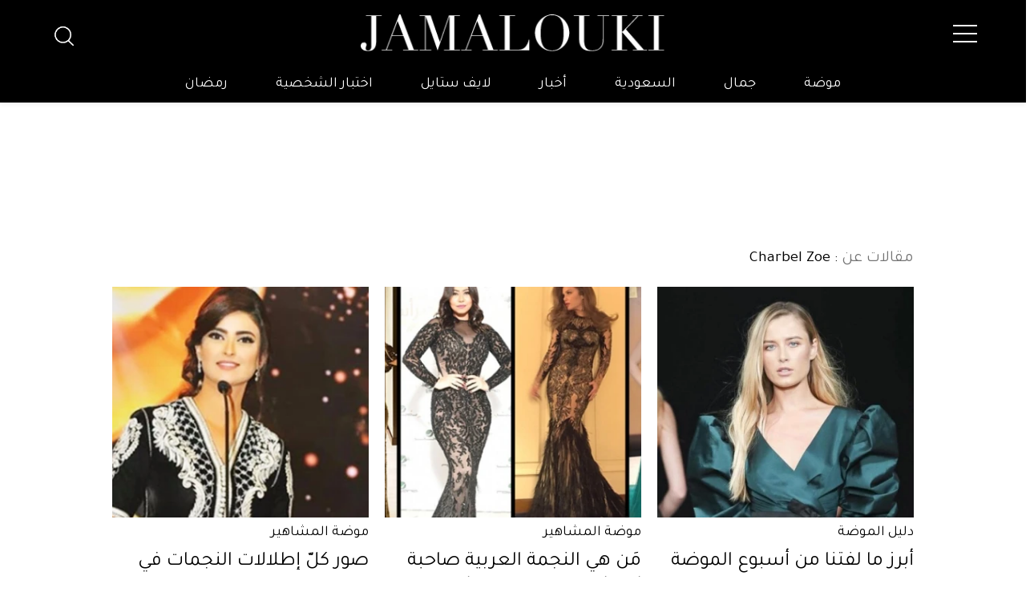

--- FILE ---
content_type: text/html; charset=utf-8
request_url: https://www.google.com/recaptcha/api2/aframe
body_size: 134
content:
<!DOCTYPE HTML><html><head><meta http-equiv="content-type" content="text/html; charset=UTF-8"></head><body><script nonce="exyTk1lbE_GHVJ_4rUiC8g">/** Anti-fraud and anti-abuse applications only. See google.com/recaptcha */ try{var clients={'sodar':'https://pagead2.googlesyndication.com/pagead/sodar?'};window.addEventListener("message",function(a){try{if(a.source===window.parent){var b=JSON.parse(a.data);var c=clients[b['id']];if(c){var d=document.createElement('img');d.src=c+b['params']+'&rc='+(localStorage.getItem("rc::a")?sessionStorage.getItem("rc::b"):"");window.document.body.appendChild(d);sessionStorage.setItem("rc::e",parseInt(sessionStorage.getItem("rc::e")||0)+1);localStorage.setItem("rc::h",'1769047704782');}}}catch(b){}});window.parent.postMessage("_grecaptcha_ready", "*");}catch(b){}</script></body></html>

--- FILE ---
content_type: application/javascript; charset=utf-8
request_url: https://fundingchoicesmessages.google.com/f/AGSKWxX8xPAji1tgcL2BEYvP9IWmyW-l_D_GY-4ADvv45sLCBgIwbYg-Rlhd9cmShE3Q8Vr--lXg8SQs7U7wAZnKiD3DYOL8Kadb7uligyW1kpUpwmJB5VlS1wXgyiKD14-D8vIzNDSGQob_-tEQIqgnMbPMB1K4rBIct8op81VY6XZLYAUnEKI-rqvtjnOy/_/baseAd./promotools./ads-admin./ad_srv./img/ad-
body_size: -1288
content:
window['c02035d6-23fe-45ad-90eb-09cf6f55d38c'] = true;

--- FILE ---
content_type: text/javascript
request_url: https://functions.adnami.io/api/macro/adsm.macro.jamalouki.net.js
body_size: 5166
content:
/*!
 * (c) Copyright Adnami ApS, all rights reserved.
 * 
 * Package: @adnami.io/adsm.macro.cb928abd-2ee0-4c56-81bf-f532552530f3.js
 * Version: 1.0.8
 * Date:    2025-01-06T09:14:17.785Z
 * 
 */!function(e){var t={};function n(o){if(t[o])return t[o].exports;var r=t[o]={i:o,l:!1,exports:{}};return e[o].call(r.exports,r,r.exports,n),r.l=!0,r.exports}n.m=e,n.c=t,n.d=function(e,t,o){n.o(e,t)||Object.defineProperty(e,t,{enumerable:!0,get:o})},n.r=function(e){"undefined"!=typeof Symbol&&Symbol.toStringTag&&Object.defineProperty(e,Symbol.toStringTag,{value:"Module"}),Object.defineProperty(e,"__esModule",{value:!0})},n.t=function(e,t){if(1&t&&(e=n(e)),8&t)return e;if(4&t&&"object"==typeof e&&e&&e.__esModule)return e;var o=Object.create(null);if(n.r(o),Object.defineProperty(o,"default",{enumerable:!0,value:e}),2&t&&"string"!=typeof e)for(var r in e)n.d(o,r,function(t){return e[t]}.bind(null,r));return o},n.n=function(e){var t=e&&e.__esModule?function(){return e.default}:function(){return e};return n.d(t,"a",t),t},n.o=function(e,t){return Object.prototype.hasOwnProperty.call(e,t)},n.p="",n(n.s=0)}([function(e,t,n){var o=n(1),r=n(4),a=n(13),i=n(14),l=n(15),s=n(16),c={uuid:s.uuid,certifications:s.certifications,default:function(){var e=window.adsmtag=window.adsmtag||{},t=[];t.push((function(){r.run(),o.run()})),e.cmd=t.concat(e.cmd||[]),i.load(l.config.rmbRef)}};a.bootstrap(c)},function(e,t,n){var o=n(2),r=n(3);e.exports={run:function(){var e=window.adsmtag=window.adsmtag||{};e.mnemonics=e.mnemonics||[],-1===e.mnemonics.indexOf("css")&&(o.create(r,"adsmtag-css"),e.mnemonics.push("css"))}}},function(e,t){function n(e,t,n,o){try{"insertRule"in e?e.insertRule(t+"{"+n+"}",o):"addRule"in e&&e.addRule(t,n,o)}catch(e){}}function o(e,t,n,o){try{let r="@media "+t+"{";for(let e=0;e<n.length;e++)r+=n[e].selector+"{"+n[e].styles+"}";r+="}","insertRule"in e&&e.insertRule(r,o)}catch(e){}}e.exports={create:function(e,t){let r=window.document.createElement("style");r.styleSheet&&r.appendChild(window.document.createTextNode("")),(window.document.head||window.document.getElementsByTagName("head")[0]).appendChild(r);let a=r.sheet||r.styleSheet,i=a.cssRules||a.rules,l=e,s=[];e.selectors&&e.mediaQueries&&(l=e.selectors,s=e.mediaQueries);for(let e=0;e<l.length;e++)n(a,l[e].selector,l[e].styles,i.length);for(let e=0;e<s.length;e++)o(a,s[e].media,s[e].rules,i.length)}}},function(e,t){e.exports=[{selector:'img[src^="//match.adsrvr.org"]',styles:"display:none;"},{selector:"img.native-ads-pixel-tracker",styles:"display:none;"},{selector:"#adform-wallpaper-left,#adform-wallpaper-right",styles:"display:none;"},{selector:".adsm-skin #Leaderboard.adsm-skin-banner-parent",styles:"margin-right:-10px !important;"},{selector:".adsm-skin .container-fluid",styles:"max-width:1020px !important;margin:auto !important;"},{selector:'.adsm-skin main > .container:not([style="position: unset; top: 0px; transition: all 0.8s ease 0s; transform: translateY(0%);"],[style="background: rgb(255, 255, 255);"])',styles:"background-color:white;position:relative;"},{selector:".adsm-skin main > .container",styles:"position:relative !important;transform:unset !important;"},{selector:'.adsm-skin main > .container[style="background: rgb(255, 255, 255);"]',styles:"background-color:unset !important;"},{selector:".adsm-skin footer",styles:"position:relative;"},{selector:".adsm-skin #Skinning.adsm-skin-parent",styles:"position:relative !important;"},{selector:".adsm-skin #header > .container",styles:"position:relative !important;z-index:10 !important;"},{selector:".adnm-topscroll:not(.adnm-topscroll-fixed) .barTop",styles:"position:relative !important;"},{selector:".adnm-interscroll-parent.container",styles:"transform:unset !important;"},{selector:".adnm-topscroll-expand.adnm-topscroll-expander-fixed:not(.adnm-topscroll-expand-sticky-closed) .barTop.fixed",styles:"top:10vh !important;"},{selector:".adnm-topscroll-expand.adnm-topscroll-expander-fixed .adnm-html-topscroll-expand-frame",styles:"height:10vh !important;"},{selector:".adnm-topscroll-expand body:has(sidebar.active) .adnm-html-topscroll-expand-frame-wrapper",styles:"display:none !important;"},{selector:".adnm-topscroll-expand .adnm-topscroll-expander-parent",styles:"height:1px !important;min-height:unset !important;padding:unset !important;margin:unset !important;"},{selector:".adnm-topscroll-expand .container:has(.barTop)",styles:"height:82px !important;"},{selector:".adnm-topscroll-expand-mobile .container:has(.barTop)",styles:"height:62px !important;"},{selector:".adnm-topscroll-expand.adnm-topscroll-expand-sticky-closed:not(.adnm-topscroll-expander-relative) .adnm-html-topscroll-expand-frame-wrapper",styles:"display:block !important;"},{selector:".adnm-topscroll-expand.adnm-topscroll-expand-sticky-closed:not(.adnm-topscroll-expander-relative) .adnm-html-topscroll-expand-frame",styles:"display:none !important;"}]},function(e,t,n){var o=n(5);e.exports={run:function(){var e=window.adsmtag=window.adsmtag||{};e.mnemonics=e.mnemonics||[],-1===e.mnemonics.indexOf("scripts")&&(o.run(),e.mnemonics.push("scripts"))}}},function(e,t,n){var o=n(6).functions.cloneCert;n(7);var r=n(8),a=n(9),i=(n(10),n(11),n(12));function l(e,t,n){return e.addEventListener?e.addEventListener(t,n,!1):!!e.attachEvent&&e.attachEvent("on"+t,n)}function s(){var e=document.querySelector(".adnm-topscroll-container-wrapper, .adnm-html-topscroll-frame-wrapper"),t=document.querySelector("html.adnm-topscroll");t&&(e.getBoundingClientRect().bottom>0?t.classList.remove("adnm-topscroll-fixed"):t.classList.add("adnm-topscroll-fixed"));var n=document.querySelector(".adsm-skin-banner-parent"),o=document.querySelector("html.adsm-skin");o&&(n.getBoundingClientRect().top>0?o.classList.remove("adsm-skin-fixed"):o.classList.add("adsm-skin-fixed"))}e.exports={run:function(){window.adsm=window.adsm||{},window.adsm.certifications=window.adsm.certifications||[],window.adsm.certifications["adnami-canvas-desktop-topscroll"]={cert:{element:"body"},onDestroy:function(){},onLoaded:function(){},onInit:function(){l(window,"scroll",s),l(window,"resize",s),l(window,"load",s)}},window.adsm.certifications["adnami-canvas-mobile-topscroll"]=o("adnami-canvas-desktop-topscroll"),window.adsm.certifications["adnami-canvas-desktop-topscroll-expand"]={cert:{element:"body",clsMode:!0},onDestroy:function(){i.removeParentClass(),i.removeautoFixViewabilityClasses()},onLoaded:function(){},onInit:function(e){i.addParentClass(e,4,!0),i.autoFixViewability(e,7)}},window.adsm.certifications["adnami-canvas-mobile-topscroll-expand"]=o("adnami-canvas-desktop-topscroll-expand"),window.adsm.certifications["adnami-canvas-mobile-midscroll"]={cert:{},onDestroy:function(){r.removeAutoHeightParents(),r.removeParentClass()},onLoaded:function(e){r.autoHeightParents(e)},onInit:function(e){r.addParentClass(e,7,!0)}},window.adsm.certifications["adnami-canvas-inline-expander-mobile"]=o("adnami-canvas-mobile-midscroll"),window.adsm.certifications["adnami-canvas-reel-expander-mobile"]=o("adnami-canvas-inline-expander-mobile"),window.adsm.certifications["adnami-midscroll-doublescreen-mobile"]=o("adnami-canvas-mobile-midscroll"),window.adsm.certifications["adnami-midscroll-desktop"]={cert:{},onDestroy:function(){r.removeAutoHeightParents(),r.removeParentClass()},onLoaded:function(e){r.autoHeightParents(e)},onInit:function(e){r.addParentClass(e,7,!0)}},window.adsm.certifications["adnami-midscroll-doublescreen-desktop"]=o("adnami-midscroll-desktop"),window.adsm.certifications["adnami-canvas-desktop-fluidskin"]={cert:{element:"main",content:"main > .container",sticky:!0,realignOnScroll:!0,enableContentBackground:!0,contentBackgroundColor:"white"},onDestroy:function(){a.removeSideskinBannerResizeClass(),a.removeParentClass(),removeEvent(window,"scroll",s),removeEvent(window,"resize",s),removeEvent(window,"load",s)},onLoaded:function(e){a.initSideSkinBannerResizeGeneric(e,2),a.addParentClass(e,2)},onInit:function(){a.addParentClass(source,2),l(window,"scroll",s),l(window,"resize",s),l(window,"load",s)}},window.adsm.certifications["adnami-canvas-seamless-skin"]=o("adnami-canvas-desktop-fluidskin")}}},function(e,t){var n={addEvent:function(e,t,n){return e.addEventListener?e.addEventListener(t,n,!1):!!e.attachEvent&&e.attachEvent("on"+t,n)},cloneCert:function(e){var t=JSON.parse(JSON.stringify(window.adsm.certifications[e]));return t.onInit=window.adsm.certifications[e].onInit,t.onDestroy=window.adsm.certifications[e].onDestroy,t.onLoaded=window.adsm.certifications[e].onLoaded,t}},o=function(){var e,t,n,o,r=document.getElementsByTagName("html")[0],a="10px",i="1500px",l="absolute",s="fixed";function c(){return r.getBoundingClientRect().top}function d(e,t,n){e&&(e.style.marginTop=t,e.style.position=n)}return{defineSkyWrappers:function(n,o){e=n,t=o},defineSkyArray:function(e){n=e},adjustSkys:function(){null!==document.querySelector("html.adsm-skin")||o?c()<-parseInt(i)?(d(e,a,s),d(t,a,s)):(d(e,i,l),d(t,i,l)):(d(e,a,s),d(t,a,s))},adjustSkycrapers:function(e,t){if(o)if(c()<e)for(var r=0;r<n.length;r++)d(n[r],t+"px",s);else for(r=0;r<n.length;r++)d(n[r],c()+Math.abs(e)+t+"px",s);else for(r=0;r<n.length;r++)d(n[r],t+"px",s)},enableFunctionality:function(e){o=e},overrideDefaultVals:function(e,t,n,o){a=e,i=t,l=n,s=o},getSkyArray:function(){return n}}}(),r=function(){var e,t=document.querySelector(".adnm-adwell"),n=window.setInterval((function(){var a=document.querySelector(".adnm-adwell iframe");if(o+=100,function(){return(e=t=document.querySelector(".adnm-adwell"),e?e.getBoundingClientRect().height:null)>100&&null!==document.querySelector(".adnm-adwell iframe");var e}())e=t.firstChild,clearInterval(n),t.style.maxWidth=((i=a)?i.getBoundingClientRect().width:null)+"px",r();else if(o>1e4)return clearInterval(n),!1;var i}),100),o=0;function r(){var n=document.createElement("div");t&&e&&(t.insertBefore(n,e),n.classList.add("adnm-adwell-close-button"),n.innerHTML="&#10006",document.querySelector(".adnm-adwell-close-button").addEventListener("click",a))}function a(){t&&(t.classList.add("adnm-adwell-gone"),t.classList.remove("adnm-adwell-full"))}return{insertCloseButton:r,addEvent:function(e,t,n){return e.addEventListener?e.addEventListener(t,n,!1):!!e.attachEvent&&e.attachEvent("on"+t,n)},adwellFullHeight:function(){t&&(t.classList.add("adnm-adwell-full"),setTimeout(a,7e3))}}}();e.exports={functions:n,adnamiSkyAdjuster:o,adnamiBottomBanner:r}},function(e,t){const n="adnm-topscroll-parent";function o(){document.querySelectorAll("."+n).forEach(e=>{e.classList.remove(n)})}let r=null;const a="adnm-topscroll-sky-selector";let i=null,l=[];function s(){if(!document.querySelector("html").classList.contains("adsm-skin"))for(let e=0;e<l.length;e++){const t=document.querySelectorAll(l[e].skySelectors),n=document.querySelector(l[e].alignSelector);if(t.length>0&&n){if(t[0].classList.contains(`${a}-${e}`)){const o=t[0].getBoundingClientRect().top,r=n.getBoundingClientRect().bottom;Math.abs(o-r-l[e].spacing)>1&&c()}if(l[e].restoreWhenUnder){n.getBoundingClientRect().bottom<0?t.forEach(t=>{t.classList.remove(`${a}-${e}`)}):t.forEach(t=>{t.classList.add(`${a}-${e}`)})}}}}function c(){if(0===l.length)return;i.innerHTML="";let e="";for(let n=0;n<l.length;n++){const o=document.querySelectorAll(l[n].skySelectors);if(0===o.length)return console.error("Could not find any skys to target");const r=document.querySelector(l[n].alignSelector);if(!r)return console.error("Could not find element to align under");o.forEach(e=>{e.classList.add(`${a}-${n}`)});const s=o[0];let c=0,d=t(c,n);i.innerHTML=e+d;const m=window.scrollY+s.getBoundingClientRect().top,u=window.scrollY+r.getBoundingClientRect().top+r.offsetHeight;c=l[n].spacing+u-m,e+=t(c,n),i.innerHTML=e}function t(e,t){return`html.adnm-topscroll:not(.adsm-skin) .${a}-${t} { margin-top: 0px !important; position: ${l[t].cssPosition} !important; top: ${e}px !important; } `}}var d;function m(){var e=window.innerHeight;if(d){var t=document.querySelector(".adnm-html-topscroll-frame-wrapper"),n=document.querySelectorAll('html.adnm-topscroll .adnm-html-topscroll-frame-wrapper div[class^="adnm-html-topscroll"]'),o=e-d.offsetHeight,r=t.getBoundingClientRect().bottom-d.getBoundingClientRect().top,a=Math.floor(r+o)-1;t&&n&&(u(t,a),n.forEach(e=>{u(e,a)}))}}function u(e,t){e&&e.style&&(e.style.maxHeight=t+"px",e.style.height=t+"px")}let p;e.exports={alignSkys:function(e,t,n=null,o=20,r="absolute"){n||(n=".adnm-html-topscroll-frame-wrapper"),l.push({skySelectors:e,restoreWhenUnder:t,alignSelector:n,spacing:o,cssPosition:r}),c()},removeAlignSkys:function(){i.parentElement.removeChild(i),l=[];for(let e=0;e<l.length;e++){document.querySelectorAll(l[e].skySelectors).forEach(t=>{t.classList.contains(`${a}-${e}`)&&t.classList.remove(`${a}-${e}`)})}window.removeEventListener("resize",c),window.removeEventListener("scroll",s)},initAlignSkys:function(){i=document.createElement("style"),document.head.appendChild(i),window.addEventListener("resize",c),window.addEventListener("scroll",s)},initAdjustHeightOfTopscroller:function(e){d=document.querySelector(e),m(),window.addEventListener("resize",m)},destroyAdjustHeightOfTopscroller:function(){window.removeEventListener("resize",m)},addParentClass:function(e,t,r=!1){if(!function(e,t){let o=null,a=e;for(;a.parent&&a.parent!==window;)a=a.parent;const i=document.querySelectorAll("iframe");for(let e=0;e<i.length;e++)if(i[e].contentWindow===a){o=i[e].parentNode;break}for(let e=0;e<t;e++)o=o.parentNode,r&&o.classList.add(n);return o.classList.contains(n)||o.classList.add(n),o}(e,t))return o(),console.error("Could not find format parent element")},removeParentClass:o,addTopscrollIdentifierClass:function(){let e=null;const t=document.querySelector("html"),n=document.querySelector(".adnm-topscroll-container-wrapper, .adnm-html-topscroll-frame-wrapper");if(t&&!e&&n){switch(n.style.height){case"80vh":e="adnm-topscroll-80";break;case"100vh":e="adnm-topscroll-100"}t.classList.add(e)}else t&&e&&(t.classList.remove(e),e=null)},addStickyMenuClass:function(){var e=document.querySelector("html.adnm-topscroll"),t="adnm-topscroll-sticky-menu",n=document.querySelector("html body"),o=document.querySelector(".adnm-html-topscroll-frame-wrapper");if(e){var r=o.offsetHeight;n.getBoundingClientRect().top>-r?e.classList.remove(t):e.classList.add(t)}},autoFixViewability:function(e,t){r=document.createElement("style"),document.head.appendChild(r),r.innerHTML=".adnm-viewability-fix { overflow: unset !important; }",function(e){let n=null,o=e;for(;o.parent&&o.parent!==window;)o=o.parent;const r=document.querySelectorAll("iframe");for(let e=0;e<r.length;e++)if(r[e].contentWindow===o){n=r[e].parentNode;break}n=n.parentNode;for(var a=getComputedStyle(n),i=0;i<t;i++)a.overflow.includes("hidden")&&"body"!==n.tagName.toLowerCase()&&n.classList.add("adnm-viewability-fix"),n=n.parentNode,a=getComputedStyle(n)}(e)},removeautoFixViewabilityClasses:function(){document.querySelectorAll(".adnm-viewability-fix").forEach(e=>{e.classList.remove("adnm-viewability-fix")}),r&&r.parentElement.removeChild(r)},addTopscrollSizeIndicatorClass:function(){const e=document.querySelector(".adnm-html-topscroll-frame-wrapper");if(e){const t=parseFloat(e.style.height)/window.innerHeight*100;if(t){p="adnm-topscroll-"+t;const e=document.querySelector("html");e&&p&&e.classList.add(p)}}},removeTopscrollSizeIndicatorClass:function(){const e=document.querySelector("html");e&&p&&(e.classList.remove(p),p="")},adunitSizeFailsafe:function(){const e=document.querySelector("iframe[id^='google_ads_iframe'][class^='adnm-']"),t=document.querySelector(".adnm-html-topscroll-frame-wrapper ");e.offsetWidth<30&&(e.style.width=t.offsetWidth+"px",e.style.marginLeft="-50vw")}}},function(e,t){const n="adnm-interscroll-parent";function o(){document.querySelectorAll("."+n).forEach(e=>{e.classList.remove(n)})}const r="adnm-interscroll-creative-parent";let a=null,i=null;e.exports={addParentClass:function(e,t,r=!1){if(!function(e,t){let o=null,a=e;for(;a.parent&&a.parent!==window;)a=a.parent;const i=document.querySelectorAll("iframe");for(let e=0;e<i.length;e++)if(i[e].contentWindow===a){o=i[e].parentNode;break}for(let e=0;e<t;e++)o=o.parentNode,r&&o.classList.add(n);return o.classList.contains(n)||o.classList.add(n),o}(e,t))return o(),console.error("Could not find format parent element")},removeParentClass:o,autoHeightParents:function(e){a=document.createElement("style"),document.head.appendChild(a),a.innerHTML=`.${r} { height: auto !important; max-height: unset !important; display: block !important }`,function(e){let t=null,n=e;for(;n.parent&&n.parent!==window;)n=n.parent;const o=document.querySelectorAll("iframe");for(let e=0;e<o.length;e++)if(o[e].contentWindow===n){t=o[e].parentNode;break}i=t.offsetHeight,t=t.parentNode;for(;"body"!==t.tagName.toLowerCase();)t.offsetHeight<i&&t.classList.add(r),t=t.parentNode}(e)},removeAutoHeightParents:function(){document.querySelectorAll("."+r).forEach(e=>{e.classList.remove(r)}),a&&a.parentElement.removeChild(a)}}},function(e,t){const n="adsm-skin-parent";function o(){document.querySelectorAll("."+n).forEach(e=>{e.classList.remove(n)})}const r="adsm-skin-banner-parent";let a=null;const i="adnm-skin-sky-selector";let l=null,s=[];function c(){for(let e=0;e<s.length;e++){const t=document.querySelectorAll(s[e].skySelectors),n=document.querySelector(s[e].alignSelector);if(t.length>0&&n){if(t[0].classList.contains(`${i}-${e}`)){const o=t[0].getBoundingClientRect().top,r=n.getBoundingClientRect().bottom;Math.abs(o-r-s[e].spacing)>1&&d()}if(s[e].restoreWhenUnder){n.getBoundingClientRect().bottom<0?t.forEach(t=>{t.classList.remove(`${i}-${e}`)}):t.forEach(t=>{t.classList.add(`${i}-${e}`)})}}}}function d(){if(0===s.length)return;l.innerHTML="";let e="";for(let n=0;n<s.length;n++){const o=document.querySelectorAll(s[n].skySelectors);if(0===o.length)return console.error("Could not find any skys to target");const r=document.querySelector(s[n].alignSelector);if(!r)return console.error("Could not find element to align under");o.forEach(e=>{e.classList.add(`${i}-${n}`)});const a=o[0];let c=0,d=t(c,n);l.innerHTML=e+d;const m=window.scrollY+a.getBoundingClientRect().top,u=window.scrollY+r.getBoundingClientRect().top+r.offsetHeight;c=s[n].spacing+u-m,e+=t(c,n),l.innerHTML=e}function t(e,t){return`.adsm-skin .${i}-${t} { margin-top: 0px !important; position: ${s[t].cssPosition} !important; top: ${e}px !important; } `}}e.exports={initSideSkinBannerResizeGeneric:function(e,t=2,n=0){let i=null;if(!document.querySelector(window.adsm.certifications["adnami-canvas-desktop-fluidskin"].cert.content))return console.error("Could not find element to wrap around");if(a=document.createElement("style"),document.head.appendChild(a),!function(e,t){let n=null,o=e;for(;o.parent&&o.parent!==window;)o=o.parent;const a=document.querySelectorAll("iframe");for(let e=0;e<a.length;e++)if(a[e].contentWindow===o){n=a[e].parentNode;break}i=n.parentNode;for(let e=0;e<t;e++)n=n.parentNode,n.classList.add(r);return n}(e,t))return o(),console.error("Could not find format parent element");function l(){if(a){const e=document.querySelector(window.adsm.certifications["adnami-canvas-desktop-fluidskin"].cert.content).offsetWidth+n;a.innerHTML=`.adsm-skin .${r} {min-width: unset !important; max-width: unset !important; width: ${e}px !important; margin-left: auto !important; margin-right: auto !important; height: auto !important; max-height: unset !important;`}}window.addEventListener?window.addEventListener("resize",l,!1):window.attachEvent("resize",l),l()},removeSideskinBannerResizeClass:function(){a&&a.parentElement.removeChild(a),document.removeEventListener("resize",applyStyling),document.querySelectorAll("."+r).forEach(e=>{e.classList.remove(r)})},addParentClass:function(e,t,o=!1){if(!function(e,t){let r=null,a=e;for(;a.parent&&a.parent!==window;)a=a.parent;const i=document.querySelectorAll("iframe");for(let e=0;e<i.length;e++)if(i[e].contentWindow===a){r=i[e].parentNode;break}for(let e=0;e<t;e++)r=r.parentNode,o&&r.classList.add(n);r.classList.contains(n)||r.classList.add(n);return r}(e,t))return console.error("Could not find format parent element")},removeParentClass:o,alignSkys:function(e,t,n=null,o=20,r="absolute"){n||(n=".adsm-wallpaper"),s.push({skySelectors:e,restoreWhenUnder:t,alignSelector:n,spacing:o,cssPosition:r}),d()},removeAlignSkys:function(){l.parentElement.removeChild(l),s=[];for(let e=0;e<s.length;e++){document.querySelectorAll(s[e].skySelectors).forEach(t=>{t.classList.contains(`${i}-${e}`)&&t.classList.remove(`${i}-${e}`)})}window.removeEventListener("resize",d),window.removeEventListener("scroll",c)},initAlignSkys:function(){l=document.createElement("style"),document.head.appendChild(l),window.addEventListener("resize",d),window.addEventListener("scroll",c)},loadSkinRealigner:function(){var e=document.querySelector(".adsm-wallpaper"),t=document.querySelector(".adsm-skin-banner-parent"),n=document.querySelector(".adnm-html-topscroll-frame-wrapper");const o=t.getBoundingClientRect().top;if(e&&!n){var r=o+window.pageYOffset;e.style.setProperty("position","absolute","important"),e.style.setProperty("top",r+"px","important")}if(e&&n){let t=n.getBoundingClientRect().bottom;skinOffset=Math.abs(t-o);r=skinOffset+t+window.pageYOffset;e.style.setProperty("position","absolute","important"),e.style.setProperty("top",r+"px","important")}},loadAlignSkinSpecial:function(){var e=document.querySelector(".adsm-skin-banner-parent").getBoundingClientRect().top,t=document.querySelector(".adsm-wallpaper").getBoundingClientRect().top,n=document.querySelector(".adsm-wallpaper");if(document.querySelector("html.adsm-skin")){n.style.top=e+"px",e=document.querySelector(".adsm-skin-banner-parent").getBoundingClientRect().top;var o=0;document.querySelector("html.adnm-topscroll")&&(o=document.querySelector(".adnm-html-topscroll-frame-wrapper").getBoundingClientRect().bottom,t=document.querySelector(".adsm-wallpaper").getBoundingClientRect().top,n.style.top=t-2*o+"px")}}}},function(e,t){const n="adnm-outstream-parent";function o(){document.querySelectorAll("."+n).forEach(e=>{e.classList.remove(n)})}const r="adnm-outstream-creative-parent";let a=null,i=null;e.exports={addParentClass:function(e,t,r=!1){if(!function(e,t){let o=null,a=e;for(;a.parent&&a.parent!==window;)a=a.parent;const i=document.querySelectorAll("iframe");for(let e=0;e<i.length;e++)if(i[e].contentWindow===a){o=i[e].parentNode;break}for(let e=0;e<t;e++)o=o.parentNode,r&&o.classList.add(n);return o.classList.contains(n)||o.classList.add(n),o}(e,t))return o(),console.error("Could not find format parent element")},removeParentClass:o,autoWidthParents:function(e){a=document.createElement("style"),document.head.appendChild(a),a.innerHTML=`.${r} { max-width: unset !important; display: block !important }`,function(e){let t=null,n=e;for(;n.parent&&n.parent!==window;)n=n.parent;const o=document.querySelectorAll("iframe");for(let e=0;e<o.length;e++)if(o[e].contentWindow===n){t=o[e].parentNode;break}i=t.offsetWidth,t=t.parentNode;for(;"body"!==t.tagName.toLowerCase();)t.offsetWidth<i&&t.classList.add(r),t=t.parentNode}(e)},removeAutoWidthParents:function(){document.querySelectorAll("."+r).forEach(e=>{e.classList.remove(r)}),a&&a.parentElement.removeChild(a)}}},function(e,t){const n="adnm-native-parent";function o(){document.querySelectorAll("."+n).forEach(e=>{e.classList.remove(n)})}const r="adnm-native-creative-parent";let a=null,i=null;e.exports={addParentClass:function(e,t,r=!1){if(!function(e,t){let o=null,a=e;for(;a.parent&&a.parent!==window;)a=a.parent;const i=document.querySelectorAll("iframe");for(let e=0;e<i.length;e++)if(i[e].contentWindow===a){o=i[e].parentNode;break}for(let e=0;e<t;e++)o=o.parentNode,r&&o.classList.add(n);return o.classList.contains(n)||o.classList.add(n),o}(e,t))return o(),console.error("Could not find format parent element")},removeParentClass:o,autoHeightParents:function(e){a=document.createElement("style"),document.head.appendChild(a),a.innerHTML=`.${r} { height: auto !important; max-height: unset !important; display: block !important }`,function(e){let t=null,n=e;for(;n.parent&&n.parent!==window;)n=n.parent;const o=document.querySelectorAll("iframe");for(let e=0;e<o.length;e++)if(o[e].contentWindow===n){t=o[e].parentNode;break}i=t.offsetHeight,t=t.parentNode;for(;"body"!==t.tagName.toLowerCase();)t.offsetHeight<i&&t.classList.add(r),t=t.parentNode}(e)},removeAutoHeightParents:function(){document.querySelectorAll("."+r).forEach(e=>{e.classList.remove(r)}),a&&a.parentElement.removeChild(a)}}},function(e,t){const n="adnm-topscroll-expander-parent";function o(){document.querySelectorAll("."+n).forEach(e=>{e.classList.remove(n)})}const r="adnm-topscroll-expand-nav-selector";let a=null,i=[];function l(){if(!document.querySelector("html").classList.contains("adnm-topscroll-expand"))for(let e=0;e<i.length;e++){const t=document.querySelectorAll(i[e].navSelectors),n=document.querySelector(".adnm-html-topscroll-expand-frame-wrapper");if(t.length>0&&n&&t[0].classList.contains(""+r)){const e=t[0].getBoundingClientRect().top,o=n.getBoundingClientRect().bottom;Math.abs(e-o)>1&&s()}}}function s(){if(0===i.length)return;a.innerHTML="";let e="";for(let n=0;n<i.length;n++){const o=document.querySelectorAll(i[n].navSelectors);if(0===o.length)return console.error("Could not find any navs to target");const l=document.querySelector(".adnm-html-topscroll-expand-frame-wrapper");if(!l)return console.error("Could not find element to align under");o.forEach(e=>{e.classList.add(""+r)});const s=o[0];let c=0,d=t(c,n);a.innerHTML=e+d;const m=window.scrollY+s.getBoundingClientRect().top;c=window.scrollY+l.getBoundingClientRect().top+l.offsetHeight-m-1,e+=t(c,n),a.innerHTML=e}function t(e,t){const n="html.adnm-topscroll-expand:not(.adnm-topscroll-expand-sticky-closed, .adnm-topscroll-expander-fixed) ."+r,o="html.adnm-topscroll-expand.adnm-topscroll-expander-relative ."+r,a=`position: ${i[t].cssPosition} !important;`,l=`position: ${i[t].cssExpanderFixedPosition} !important;`,s=`top: ${e}px !important;`;return i[t].removeTransform?`${n} { transform: unset !important; ${a}} ${o} { transform: unset !important; ${a}}  html.adnm-topscroll-expander-fixed .adnm-topscroll-expand-nav-selector {transform: unset !important; margin-top: 0px !important; ${l} ${s} }`:`${n} { ${a}} ${o} { ${a}} html.adnm-topscroll-expander-fixed .adnm-topscroll-expand-nav-selector { margin-top: 0px !important; ${l} ${s} }`}}let c=null;e.exports={addParentClass:function(e,t,r=!1){if(!function(e,t){let o=null,a=e;for(;a.parent&&a.parent!==window;)a=a.parent;const i=document.querySelectorAll("iframe");for(let e=0;e<i.length;e++)if(i[e].contentWindow===a){o=i[e].parentNode;break}for(let e=0;e<t;e++)o=o.parentNode,r&&o.classList.add(n);return o.classList.contains(n)||o.classList.add(n),o}(e,t))return o(),console.error("Could not find format parent element")},removeParentClass:o,alignNavigation:function(e,t="relative",n="fixed",o=!1){i.push({navSelectors:e,cssPosition:t,cssExpanderFixedPosition:n,removeTransform:o}),s()},removeAlignNavigation:function(){a.parentElement.removeChild(a),i=[];for(let e=0;e<i.length;e++){document.querySelectorAll(i[e].navSelectors).forEach(e=>{e.classList.contains(""+r)&&e.classList.remove(""+r)})}window.removeEventListener("resize",s),window.removeEventListener("scroll",s),window.removeEventListener("scroll",l)},initAlignNavigation:function(){a=document.createElement("style"),document.head.appendChild(a),window.addEventListener("resize",s),window.addEventListener("scroll",s),window.addEventListener("scroll",l)},autoFixViewability:function(e,t){c=document.createElement("style"),document.head.appendChild(c),c.innerHTML=".adnm-viewability-fix { overflow: unset !important; }",function(e){let n=null,o=e;for(;o.parent&&o.parent!==window;)o=o.parent;const r=document.querySelectorAll("iframe");for(let e=0;e<r.length;e++)if(r[e].contentWindow===o){n=r[e].parentNode;break}n=n.parentNode;for(var a=getComputedStyle(n),i=0;i<t;i++)a.overflow.includes("hidden")&&"body"!==n.tagName.toLowerCase()&&n.classList.add("adnm-viewability-fix"),n=n.parentNode,a=getComputedStyle(n)}(e)},removeautoFixViewabilityClasses:function(){document.querySelectorAll(".adnm-viewability-fix").forEach(e=>{e.classList.remove("adnm-viewability-fix")}),c&&c.parentElement.removeChild(c)}}},function(e,t){e.exports={bootstrap:function(e){var t=window.adsmtag=window.adsmtag||{};t.macro?t.macro.uuid===e.uuid||t.mnemonics||(t.macro.uuid=e.uuid,t.macro.loaded=!0,t.macro.certifications=e.certifications||void 0,e.default()):(t.macro={},t.macro.uuid=e.uuid,t.macro.loaded=!0,t.macro.certifications=e.certifications||void 0,e.default())}}},function(e,t){e.exports={load:function(e,t){var n=document.createElement("script");t&&(n.id=t),n.async=!0,n.type="text/javascript",n.src=e;var o=document.getElementsByTagName("script")[0];o.parentNode.insertBefore(n,o)},loadDefer:function(e,t){var n=document.createElement("script");t&&(n.id=t),n.async=!0,n.type="text/javascript",n.src=e;var o=document.getElementsByTagName("script")[0];o.parentNode.insertBefore(n,o)},loadSync:function(e,t){var n=document.createElement("script");t&&(n.id=t),n.type="text/javascript",n.src=e;var o=document.getElementsByTagName("script")[0];o.parentNode.insertBefore(n,o)}}},function(e,t){var n,o,r={getMacroRmbRef:function(){return o},getMacroEdgeRef:function(){return n},edgeRef:n="https://macro.adnami.io/macro/gen/adsm.macro.rmb.js",edgeRefLegacy:"https://macro.adnami.io/macro/gen/adsm.macro.rmb.js",rmbRef:o="https://macro.adnami.io/macro/gen/adsm.macro.rmb.js",lazyLoadEdge:"https://macro.adnami.io/macro/gen/adsm.macro.rmb.js",boosterRef:""};e.exports={config:r}},function(e,t){(function(t){const n={dirname:t,url:"https://adnami.io/",uuid:"cb928abd-2ee0-4c56-81bf-f532552530f3",inject:!1};e.exports=n}).call(this,"/")}]);